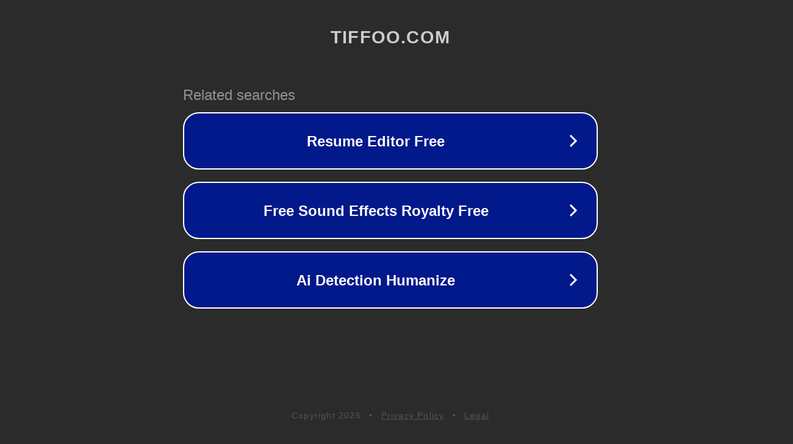

--- FILE ---
content_type: text/html; charset=utf-8
request_url: http://ww25.tiffoo.com/
body_size: 1046
content:
<!doctype html>
<html data-adblockkey="MFwwDQYJKoZIhvcNAQEBBQADSwAwSAJBANDrp2lz7AOmADaN8tA50LsWcjLFyQFcb/P2Txc58oYOeILb3vBw7J6f4pamkAQVSQuqYsKx3YzdUHCvbVZvFUsCAwEAAQ==_JaO+X1Eu8nBtSNOqslaHo+lb0Ukm7mJxlimJrRteYlPU9FCoWUzftpRVJskaXUU9O6AG+1VDChIWqi7bkV8mHQ==" lang="en" style="background: #2B2B2B;">
<head>
    <meta charset="utf-8">
    <meta name="viewport" content="width=device-width, initial-scale=1">
    <link rel="icon" href="[data-uri]">
    <link rel="preconnect" href="https://www.google.com" crossorigin>
</head>
<body>
<div id="target" style="opacity: 0"></div>
<script>window.park = "[base64]";</script>
<script src="/bORmbKGkY.js"></script>
</body>
</html>
